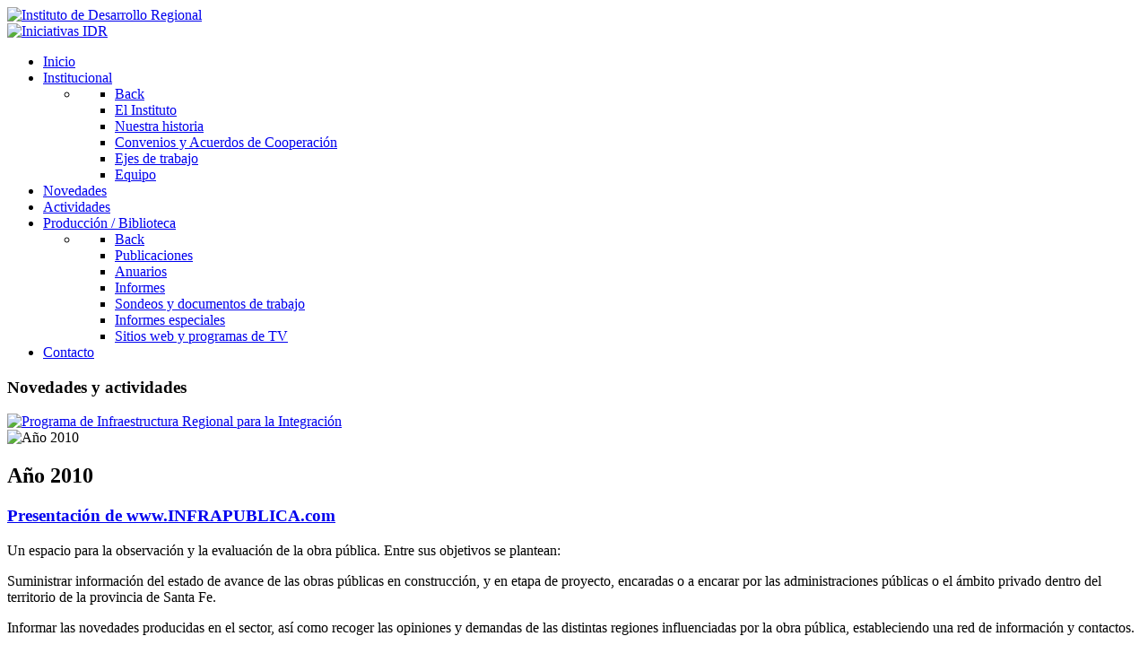

--- FILE ---
content_type: text/html; charset=utf-8
request_url: https://mail.fidr.org.ar/novedades/itemlist/category/25-ano-2010
body_size: 48149
content:
                                                    <!DOCTYPE html>
<html prefix="og: http://ogp.me/ns#" lang="es-ES" dir="ltr">
        
<head>
    
            <meta name="viewport" content="width=device-width, initial-scale=1.0">
        <meta http-equiv="X-UA-Compatible" content="IE=edge" />
        

        
            
         <meta charset="utf-8" />
	<base href="https://mail.fidr.org.ar/novedades/itemlist/category/25-ano-2010" />
	<meta property="og:url" content="https://mail.fidr.org.ar/novedades/itemlist/category/25-ano-2010" />
	<meta property="og:type" content="website" />
	<meta property="og:title" content="Año 2010" />
	<meta property="og:image" content="https://mail.fidr.org.ar/media/k2/categories/25.jpg" />
	<meta name="image" content="https://mail.fidr.org.ar/media/k2/categories/25.jpg" />
	<meta name="twitter:card" content="summary" />
	<meta name="twitter:title" content="Año 2010" />
	<meta name="twitter:image" content="https://mail.fidr.org.ar/media/k2/categories/25.jpg" />
	<meta name="twitter:image:alt" content="Año 2010" />
	<meta name="generator" content="MYOB" />
	<title>Año 2010</title>
	<link href="/novedades/itemlist/category/25-ano-2010" rel="canonical" />
	<link href="/favicon.ico" rel="shortcut icon" type="image/vnd.microsoft.icon" />
	<link href="https://cdnjs.cloudflare.com/ajax/libs/simple-line-icons/2.4.1/css/simple-line-icons.min.css" rel="stylesheet" />
	<link href="/components/com_k2/css/k2.css?v=2.11.20240911" rel="stylesheet" />
	<link href="/media/mod_zentools2/css/zentools.min.css" rel="stylesheet" />
	<link href="/templates/it_lawyer/custom/uikit/css/uikit.min.css" rel="stylesheet" />
	<link href="/media/gantry5/engines/nucleus/css-compiled/nucleus.css" rel="stylesheet" />
	<link href="/templates/it_lawyer/custom/css-compiled/lawyer_12.css" rel="stylesheet" />
	<link href="/media/gantry5/assets/css/bootstrap-gantry.css" rel="stylesheet" />
	<link href="/media/gantry5/engines/nucleus/css-compiled/joomla.css" rel="stylesheet" />
	<link href="/media/jui/css/icomoon.css" rel="stylesheet" />
	<link href="/media/gantry5/assets/css/font-awesome.min.css" rel="stylesheet" />
	<link href="/templates/it_lawyer/custom/css-compiled/lawyer-joomla_12.css" rel="stylesheet" />
	<link href="/templates/it_lawyer/custom/css-compiled/custom_12.css" rel="stylesheet" />
	<style>

                            #g-extension .YTPOverlay {
                    background-color: rgba(3, 61, 90, 0.6);
                }
                    
	</style>
	<script src="/media/jui/js/jquery.min.js?eab03b143bd332d1120cf0376b8c3978"></script>
	<script src="/media/jui/js/jquery-noconflict.js?eab03b143bd332d1120cf0376b8c3978"></script>
	<script src="/media/jui/js/jquery-migrate.min.js?eab03b143bd332d1120cf0376b8c3978"></script>
	<script src="/media/k2/assets/js/k2.frontend.js?v=2.11.20240911&sitepath=/"></script>
	<script src="/media/mod_zentools2/js/animation/wow.min.js"></script>
	<script src="/media/mod_zentools2/js/animation/wow-init.js"></script>
	<script src="/media/mod_zentools2/js/jquery.matchHeight-min.js"></script>
	<script src="/media/jui/js/bootstrap.min.js?eab03b143bd332d1120cf0376b8c3978"></script>

    
                    <link rel="icon" type="image/png" href="/images/favicon/favicon-96x96.png" sizes="96x96" />
<link rel="icon" type="image/svg+xml" href="/images/favicon/favicon.svg" />
<link rel="shortcut icon" href="/favicon/favicon.ico" />
<link rel="apple-touch-icon" sizes="180x180" href="/images/favicon/apple-touch-icon.png" />
<meta name="apple-mobile-web-app-title" content="IDR" />
<link href="/images/favicon/" />
            
</head>

    <body class="gantry site com_k2 view-itemlist no-layout task-category dir-ltr itemid-199 outline-12 g-offcanvas-right g-default g-style-preset1">
        
                    

        <div id="g-offcanvas"  data-g-offcanvas-swipe="0" data-g-offcanvas-css3="1">
                        <div class="g-grid">                        

        <div class="g-block size-100">
             <div id="mobile-menu-8307-particle" class="g-content g-particle">            <div id="g-mobilemenu-container" data-g-menu-breakpoint="60rem"></div>
            </div>
        </div>
            </div>
    </div>
        <div id="g-page-surround">
            <div class="g-offcanvas-hide g-offcanvas-toggle" role="navigation" data-offcanvas-toggle aria-controls="g-offcanvas" aria-expanded="false"><i class="fa fa-fw fa-bars"></i></div>                        

                                                        
                <section id="g-top">
                <div class="g-container">                                <div class="g-grid">                        

        <div class="g-block size-100">
             <div class="g-content">
                                    <div class="moduletable ">
						<div id="module-social-146-particle" class="g-particle"><div class="g-social" >
                                            <a target="_blank" href="https://www.facebook.com/fundacionidr/"  title=""  >
                <span class="fa fa-facebook-official"></span>
                            </a>
                                            <a target="_blank" href="https://www.youtube.com/channel/UCpoVLiOxgzYXxPIy7SYSJEg"  title=""  >
                <span class="fa fa-youtube-play"></span>
                            </a>
                                            <a target="_blank" href="https://www.instagram.com/idr_rosario/"  title=""  >
                <span class="fa fa-instagram"></span>
                            </a>
                                            <a target="_blank" href="https://twitter.com/IDR_Ros"  title=""  >
                <span class="fa fa-twitter-square"></span>
                            </a>
            </div></div>		</div>
            
        </div>
        </div>
            </div>
            </div>
        
    </section>
                                                    
                <header id="g-header">
                <div class="g-container">                                <div class="g-grid">                        

        <div class="g-block size-24">
             <div id="custom-3129-particle" class="g-content g-particle">            <a href="/" title="Instituto de Desarrollo Regional" rel="home" class="g-logo ">
            <img src="/templates/it_lawyer/custom/images/logos/logo_IDR_30.svg" alt="Instituto de Desarrollo Regional">
    </a>
            </div>
        </div>
                    

        <div class="g-block size-76">
             <div class="g-content">
                                    <div class="platform-content"><div class="moduletable ">
						<div class="bannergroup">


</div>
		</div></div><div class="platform-content"><div class="moduletable ">
						

<div class="custom"  >
	<a href="https://fidr.org.ar/#g-afterbottom"><img src="https://fidr.org.ar/images/banners/2024-12-iniciativas-IDR.gif" alt="Iniciativas IDR"></a></div>
		</div></div>
            
        </div>
        </div>
            </div>
            </div>
        
    </header>
                                                    
                <section id="g-navigation" data-uk-sticky="&#x7B;media&#x3A;768&#x7D;">
                <div class="g-container">                                <div class="g-grid">                        

        <div class="g-block size-100">
             <div id="menu-6643-particle" class="g-content g-particle">            <nav class="g-main-nav" data-g-mobile-target data-g-hover-expand="true">
        <ul class="g-toplevel">
                                                                                                                
        
                
        
                
        
        <li class="g-menu-item g-menu-item-type-component g-menu-item-101 g-standard  ">
                            <a class="g-menu-item-container" href="/">
                                                                <span class="g-menu-item-content">
                                    <span class="g-menu-item-title">Inicio</span>
            
                    </span>
                                                </a>
                                </li>
    
                                                                                                
        
                
        
                
        
        <li class="g-menu-item g-menu-item-type-component g-menu-item-104 g-parent g-standard g-menu-item-link-parent " style="position: relative;">
                            <a class="g-menu-item-container" href="/institucional">
                                                                <span class="g-menu-item-content">
                                    <span class="g-menu-item-title">Institucional</span>
            
                    </span>
                    <span class="g-menu-parent-indicator" data-g-menuparent=""></span>                            </a>
                                                                            <ul class="g-dropdown g-inactive g-fade g-dropdown-right" style="width:350px;" data-g-item-width="350px">
            <li class="g-dropdown-column">
                        <div class="g-grid">
                        <div class="g-block size-100">
            <ul class="g-sublevel">
                <li class="g-level-1 g-go-back">
                    <a class="g-menu-item-container" href="#" data-g-menuparent=""><span>Back</span></a>
                </li>
                                                                                                                    
        
                
        
                
        
        <li class="g-menu-item g-menu-item-type-component g-menu-item-105  ">
                            <a class="g-menu-item-container" href="/institucional/el-instituto">
                                                                <span class="g-menu-item-content">
                                    <span class="g-menu-item-title">El Instituto</span>
            
                    </span>
                                                </a>
                                </li>
    
                                                                                                
        
                
        
                
        
        <li class="g-menu-item g-menu-item-type-component g-menu-item-106  ">
                            <a class="g-menu-item-container" href="/institucional/nuestra-historia">
                                                                <span class="g-menu-item-content">
                                    <span class="g-menu-item-title">Nuestra historia</span>
            
                    </span>
                                                </a>
                                </li>
    
                                                                                                
        
                
        
                
        
        <li class="g-menu-item g-menu-item-type-component g-menu-item-168  ">
                            <a class="g-menu-item-container" href="/institucional/convenios-y-acuerdos-de-cooperacion">
                                                                <span class="g-menu-item-content">
                                    <span class="g-menu-item-title">Convenios y Acuerdos de Cooperación</span>
            
                    </span>
                                                </a>
                                </li>
    
                                                                                                
        
                
        
                
        
        <li class="g-menu-item g-menu-item-type-component g-menu-item-113  ">
                            <a class="g-menu-item-container" href="/institucional/ejes-de-trabajo">
                                                                <span class="g-menu-item-content">
                                    <span class="g-menu-item-title">Ejes de trabajo</span>
            
                    </span>
                                                </a>
                                </li>
    
                                                                                                
        
                
        
                
        
        <li class="g-menu-item g-menu-item-type-component g-menu-item-107  ">
                            <a class="g-menu-item-container" href="/institucional/equipo">
                                                                <span class="g-menu-item-content">
                                    <span class="g-menu-item-title">Equipo</span>
            
                    </span>
                                                </a>
                                </li>
    
    
            </ul>
        </div>
            </div>

            </li>
        </ul>
            </li>
    
                                                                                                
        
                
        
                
        
        <li class="g-menu-item g-menu-item-type-component g-menu-item-199 active g-standard  ">
                            <a class="g-menu-item-container" href="/novedades">
                                                                <span class="g-menu-item-content">
                                    <span class="g-menu-item-title">Novedades</span>
            
                    </span>
                                                </a>
                                </li>
    
                                                                                                
        
                
        
                
        
        <li class="g-menu-item g-menu-item-type-component g-menu-item-245 g-standard  ">
                            <a class="g-menu-item-container" href="/actividades">
                                                                <span class="g-menu-item-content">
                                    <span class="g-menu-item-title">Actividades</span>
            
                    </span>
                                                </a>
                                </li>
    
                                                                                                
        
                
        
                
        
        <li class="g-menu-item g-menu-item-type-component g-menu-item-109 g-parent g-standard g-menu-item-link-parent " style="position: relative;">
                            <a class="g-menu-item-container" href="/produccion">
                                                                <span class="g-menu-item-content">
                                    <span class="g-menu-item-title">Producción / Biblioteca</span>
            
                    </span>
                    <span class="g-menu-parent-indicator" data-g-menuparent=""></span>                            </a>
                                                                            <ul class="g-dropdown g-inactive g-fade g-dropdown-right" style="width:300px;" data-g-item-width="300px">
            <li class="g-dropdown-column">
                        <div class="g-grid">
                        <div class="g-block size-100">
            <ul class="g-sublevel">
                <li class="g-level-1 g-go-back">
                    <a class="g-menu-item-container" href="#" data-g-menuparent=""><span>Back</span></a>
                </li>
                                                                                                                    
        
                
        
                
        
        <li class="g-menu-item g-menu-item-type-component g-menu-item-141  ">
                            <a class="g-menu-item-container" href="/produccion/publicaciones">
                                                                <span class="g-menu-item-content">
                                    <span class="g-menu-item-title">Publicaciones</span>
            
                    </span>
                                                </a>
                                </li>
    
                                                                                                
        
                
        
                
        
        <li class="g-menu-item g-menu-item-type-component g-menu-item-140  ">
                            <a class="g-menu-item-container" href="/produccion/anuarios">
                                                                <span class="g-menu-item-content">
                                    <span class="g-menu-item-title">Anuarios</span>
            
                    </span>
                                                </a>
                                </li>
    
                                                                                                
        
                
        
                
        
        <li class="g-menu-item g-menu-item-type-component g-menu-item-142  ">
                            <a class="g-menu-item-container" href="/produccion/informes">
                                                                <span class="g-menu-item-content">
                                    <span class="g-menu-item-title">Informes</span>
            
                    </span>
                                                </a>
                                </li>
    
                                                                                                
        
                
        
                
        
        <li class="g-menu-item g-menu-item-type-component g-menu-item-143  ">
                            <a class="g-menu-item-container" href="/produccion/sondeos-y-documentos-de-trabajo">
                                                                <span class="g-menu-item-content">
                                    <span class="g-menu-item-title">Sondeos y documentos de trabajo</span>
            
                    </span>
                                                </a>
                                </li>
    
                                                                                                
        
                
        
                
        
        <li class="g-menu-item g-menu-item-type-component g-menu-item-145  ">
                            <a class="g-menu-item-container" href="/produccion/informes-especiales">
                                                                <span class="g-menu-item-content">
                                    <span class="g-menu-item-title">Informes especiales</span>
            
                    </span>
                                                </a>
                                </li>
    
                                                                                                
        
                
        
                
        
        <li class="g-menu-item g-menu-item-type-component g-menu-item-151  ">
                            <a class="g-menu-item-container" href="/produccion/sitios-web">
                                                                <span class="g-menu-item-content">
                                    <span class="g-menu-item-title">Sitios web y programas de TV</span>
            
                    </span>
                                                </a>
                                </li>
    
    
            </ul>
        </div>
            </div>

            </li>
        </ul>
            </li>
    
                                                                                                
        
                
        
                
        
        <li class="g-menu-item g-menu-item-type-component g-menu-item-112 g-standard  ">
                            <a class="g-menu-item-container" href="/contacto">
                                                                <span class="g-menu-item-content">
                                    <span class="g-menu-item-title">Contacto</span>
            
                    </span>
                                                </a>
                                </li>
    
    
        </ul>
    </nav>
            </div>
        </div>
            </div>
            </div>
        
    </section>
                                                    
                <section id="g-subnavigation">
                <div class="g-container">                                <div class="g-grid">                        

        <div class="g-block size-100">
             <div class="g-content">
                                    <div class="moduletable ">
						<div id="module-page-title-149-particle" class="g-particle"><div class="g-page-title" >
        <div class="g-grid">
            <div class="g-block">
                <div class="g-page-title-inner">
                                            <h3>Novedades y actividades</h3>
                    
                                    </div>
            </div>
        </div>
    </div></div>		</div>
            
        </div>
        </div>
            </div>
            </div>
        
    </section>
                                        
                <section id="g-fullwidth">
                                        <div class="g-grid">                        

        <div class="g-block size-50">
             <div class="spacer"></div>
        </div>
                    

        <div class="g-block size-50">
             <div class="spacer"></div>
        </div>
            </div>
            
    </section>
                                                    
                <section id="g-showcase" class="center">
                <div class="g-container">                                <div class="g-grid">                        

        <div class="g-block size-100">
             <div class="g-content">
                                    <div class="platform-content"><div class="moduletable ">
						<div class="bannergroup">

	<div class="banneritem">
																																																																			<a
							href="/component/banners/click/2" target="_blank" rel="noopener noreferrer"
							title="Programa Infraestructura desktop">
							<img
								src="https://mail.fidr.org.ar/images/banners/2022-carrera_especializacion_desktop.gif"
								alt="Programa de Infraestructura Regional para la Integración"
								 width="970"								 height="90"							/>
						</a>
																<div class="clr"></div>
	</div>

</div>
		</div></div>
            
        </div>
        </div>
            </div>
            </div>
        
    </section>
                                                    
                <section id="g-system-messages">
                <div class="g-container">                                <div class="g-grid">                        

        <div class="g-block size-100">
             <div class="g-system-messages">
                                            
            
    </div>
        </div>
            </div>
            </div>
        
    </section>
                                    
                                
                
    
                <section id="g-container-main" class="g-wrapper">
                <div class="g-container">                    <div class="g-grid">                        

        <div class="g-block size-100">
             <section id="g-mainbody">
                                        <div class="g-grid">                        

        <div class="g-block size-100">
             <div class="g-content">
                                                            <div class="platform-content row-fluid"><div class="span12"><!-- Start K2 Category Layout -->
<div id="k2Container" class="itemListView">
    
    
        <!-- Blocks for current category and subcategories -->
    <div class="itemListCategoriesBlock">
                <!-- Category block -->
        <div class="itemListCategory">
            
                        <!-- Category image -->
            <img alt="Año 2010" src="/media/k2/categories/25.jpg" style="width:400px; height:auto;" />
            
                        <!-- Category title -->
            <h2>Año 2010</h2>
            
            
            <!-- K2 Plugins: K2CategoryDisplay -->
            
            <div class="clr"></div>
        </div>
        
            </div>
    
        <!-- Item list -->
    <div class="itemList">
                <!-- Leading items -->
        <div id="itemListLeading">
                                    <div class="itemContainer itemContainerLast" style="width:100.0%;">
                
<!-- Start K2 Item Layout -->
<div class="catItemView groupLeading">
    <!-- Plugins: BeforeDisplay -->
    
    <!-- K2 Plugins: K2BeforeDisplay -->
    
    <div class="catItemHeader">
        
        
                <!-- Item title -->
        <h3 class="catItemTitle">
            
                        <a href="/novedades/item/137-presentación-de-wwwinfrapublicacom">
                Presentación de www.INFRAPUBLICA.com            </a>
            
                    </h3>
        
            </div>

    <!-- Plugins: AfterDisplayTitle -->
    
    <!-- K2 Plugins: K2AfterDisplayTitle -->
    
    
    <div class="catItemBody">
        <!-- Plugins: BeforeDisplayContent -->
        
        <!-- K2 Plugins: K2BeforeDisplayContent -->
        
        

                <!-- Item introtext -->
        <div class="catItemIntroText">
            <p>Un espacio para la observación y la evaluación de la obra pública. Entre sus objetivos se plantean:</p>
<p>Suministrar información del estado de avance de las obras públicas en construcción, y en etapa de proyecto, encaradas o a encarar por las administraciones públicas o el ámbito privado dentro del territorio de la provincia de Santa Fe.</p>
<p>Informar las novedades producidas en el sector, así como recoger las opiniones y demandas de las distintas regiones influenciadas por la obra pública, estableciendo una red de información y contactos.</p>
<p>Expresar la opinión autorizada de los especialistas en el tema.</p>
<p>Establecer un canal de comunicación entre las partes implicadas en la temática, para potenciar y enriquecer los procesos de toma de decisión que se llevan a cabo desde el sector público, involucrando en ellos a los actores privados y a la Sociedad toda.</p>         </div>
        
        <div class="clr"></div>

        
        <!-- Plugins: AfterDisplayContent -->
        
        <!-- K2 Plugins: K2AfterDisplayContent -->
        
        <div class="clr"></div>
    </div>

    
    <div class="clr"></div>

    
    
    <div class="clr"></div>

    
    
    <div class="clr"></div>

    
    <!-- Plugins: AfterDisplay -->
    
    <!-- K2 Plugins: K2AfterDisplay -->
    
    <div class="clr"></div>
</div>
<!-- End K2 Item Layout -->
            </div>
                        <div class="clr"></div>
                                                <div class="itemContainer itemContainerLast" style="width:100.0%;">
                
<!-- Start K2 Item Layout -->
<div class="catItemView groupLeading">
    <!-- Plugins: BeforeDisplay -->
    
    <!-- K2 Plugins: K2BeforeDisplay -->
    
    <div class="catItemHeader">
        
        
                <!-- Item title -->
        <h3 class="catItemTitle">
            
                        <a href="/novedades/item/136-vi-encuentro-argentino-de-transporte-fluvial">
                IV Encuentro Argentino de Transporte Fluvial            </a>
            
                    </h3>
        
            </div>

    <!-- Plugins: AfterDisplayTitle -->
    
    <!-- K2 Plugins: K2AfterDisplayTitle -->
    
    
    <div class="catItemBody">
        <!-- Plugins: BeforeDisplayContent -->
        
        <!-- K2 Plugins: K2BeforeDisplayContent -->
        
        

                <!-- Item introtext -->
        <div class="catItemIntroText">
            <p>Organizado por el<strong> Instituto de Desarrollo Regional</strong>, auspiciado por la Bolsa de Comercio de Rosario y patrocinado por múltiples Asociaciones, Puertos Públicos y Privados Entes Portuarios y empresarios del sector. Abordándose las siguientes temáticas:</p>
<ul>
<li>La Visión Pública de la Problemática Fluvial Argentina</li>
<li>Seguridad y Control de la Vías Navegables</li>
<li>La Visión desde el Ámbito Privado</li>
<li>Visión Estratégica en torno a las Principales Vías Navegables de Argentina</li>
</ul>         </div>
        
        <div class="clr"></div>

        
        <!-- Plugins: AfterDisplayContent -->
        
        <!-- K2 Plugins: K2AfterDisplayContent -->
        
        <div class="clr"></div>
    </div>

    
    <div class="clr"></div>

    
    
    <div class="clr"></div>

    
    
    <div class="clr"></div>

    
    <!-- Plugins: AfterDisplay -->
    
    <!-- K2 Plugins: K2AfterDisplay -->
    
    <div class="clr"></div>
</div>
<!-- End K2 Item Layout -->
            </div>
                        <div class="clr"></div>
                                                <div class="itemContainer itemContainerLast" style="width:100.0%;">
                
<!-- Start K2 Item Layout -->
<div class="catItemView groupLeading">
    <!-- Plugins: BeforeDisplay -->
    
    <!-- K2 Plugins: K2BeforeDisplay -->
    
    <div class="catItemHeader">
        
        
                <!-- Item title -->
        <h3 class="catItemTitle">
            
                        <a href="/novedades/item/135-foro-de-obra-pública-2010">
                Foro de Obra Pública 2010            </a>
            
                    </h3>
        
            </div>

    <!-- Plugins: AfterDisplayTitle -->
    
    <!-- K2 Plugins: K2AfterDisplayTitle -->
    
    
    <div class="catItemBody">
        <!-- Plugins: BeforeDisplayContent -->
        
        <!-- K2 Plugins: K2BeforeDisplayContent -->
        
        

                <!-- Item introtext -->
        <div class="catItemIntroText">
            <p>El encuentro, organizado por la delegación Rosario de la Cámara Argentina de la Construcción y coordinado por el <strong>Instituto de Desarrollo Regional</strong>, se llevó a cabo en la Bolsa de Comercio de Rosario.</p>
<p>Reunió a más de 500 asistentes, entre ellos altos funcionarios nacionales, junto a las autoridades provinciales e intendentes y presidentes de comunas, quienes debatieron con los empresarios y especialistas del sector la temática de la Obra Pública.</p>         </div>
        
        <div class="clr"></div>

        
        <!-- Plugins: AfterDisplayContent -->
        
        <!-- K2 Plugins: K2AfterDisplayContent -->
        
        <div class="clr"></div>
    </div>

    
    <div class="clr"></div>

    
    
    <div class="clr"></div>

    
    
    <div class="clr"></div>

    
    <!-- Plugins: AfterDisplay -->
    
    <!-- K2 Plugins: K2AfterDisplay -->
    
    <div class="clr"></div>
</div>
<!-- End K2 Item Layout -->
            </div>
                        <div class="clr"></div>
                                                <div class="itemContainer itemContainerLast" style="width:100.0%;">
                
<!-- Start K2 Item Layout -->
<div class="catItemView groupLeading">
    <!-- Plugins: BeforeDisplay -->
    
    <!-- K2 Plugins: K2BeforeDisplay -->
    
    <div class="catItemHeader">
        
        
                <!-- Item title -->
        <h3 class="catItemTitle">
            
                        <a href="/novedades/item/134-cursos-de-formación-y-capacitación">
                Cursos de Formación y Capacitación            </a>
            
                    </h3>
        
            </div>

    <!-- Plugins: AfterDisplayTitle -->
    
    <!-- K2 Plugins: K2AfterDisplayTitle -->
    
    
    <div class="catItemBody">
        <!-- Plugins: BeforeDisplayContent -->
        
        <!-- K2 Plugins: K2BeforeDisplayContent -->
        
        

                <!-- Item introtext -->
        <div class="catItemIntroText">
            <p>Durante todo el año se abordaron diferentes temáticas dirigidas a equipos de alto rendimiento, mandos medios, funcionarios públicos y del sector privado.</p>
<p>Constante actualización Web Sitio Oficial del <strong>Instituto de Desarrollo Regional</strong>, <strong>www.desarrolloyregion.com</strong> , sitio de Contenidos, con toda la información estratégica sobre <strong>Rosario y su Región</strong>, de navegación sencilla y práctica, con noticias locales y regionales, sondeos de opinión, documentos de trabajo y publicaciones entre otros temas.</p>         </div>
        
        <div class="clr"></div>

        
        <!-- Plugins: AfterDisplayContent -->
        
        <!-- K2 Plugins: K2AfterDisplayContent -->
        
        <div class="clr"></div>
    </div>

    
    <div class="clr"></div>

    
    
    <div class="clr"></div>

    
    
    <div class="clr"></div>

    
    <!-- Plugins: AfterDisplay -->
    
    <!-- K2 Plugins: K2AfterDisplay -->
    
    <div class="clr"></div>
</div>
<!-- End K2 Item Layout -->
            </div>
                        <div class="clr"></div>
                                    <div class="clr"></div>
        </div>
        
        
        
            </div>

    <!-- Pagination -->
        </div>
<!-- End K2 Category Layout -->

<!-- JoomlaWorks "K2" (v2.11.20240911) | Learn more about K2 at https://getk2.org --></div></div>
    
            
    </div>
        </div>
            </div>
            
    </section>
        </div>
            </div>
    </div>
        
    </section>
    
                                                    
                <section id="g-afterbottom">
                <div class="g-container">                                <div class="g-grid">                        

        <div class="g-block size-100">
             <div class="g-content">
                                    <div class="platform-content"><div class="moduletable center">
							<h2 class="center"><span>Iniciativas del IDR</span></h2>
						
<div id="zentools-159"  class="zentools zt-grid zt-responsive-grid  zt-none zt-columns-1">
		<ul>
					<li grid-col="1/3"  data-wow-delay="0s" class="zt-item  zt-animate fadeIn  zt-item-1">
									<div class="zt-col zt-col-12"> 
						 
	 <div  class="mfp-iframe zt-image zt-square zt-none no-hover-effect fullwidth zt-hidden-content zt-block zt-element zt-element-1 zt-center">


					<a href="http://programainfraestructura.unr.edu.ar/" title="Logo_PIR"
			>
			
							
						<img class="lazyOwl" src="/images/logos/Logo_PIR.png" alt="Logo_PIR" />
							
					</a>
				
	</div>
	
						</div>
						
			</li>
					<li grid-col="1/3"  data-wow-delay="0.25s" class="zt-item  zt-animate fadeIn  zt-item-2">
									<div class="zt-col zt-col-12"> 
						 
	 <div  class="mfp-iframe zt-image zt-square zt-none no-hover-effect fullwidth zt-hidden-content zt-block zt-element zt-element-1 zt-center">


					<a href="http://www.transportefluvial.com/" title="Encuentro Argentino de Transporte Fluvial"
			>
			
							
						<img class="lazyOwl" src="/media/mod_zentools2/cache/images/eatf_72-61ac8bb573aadc3cb58e2df4bab92770.png" alt="Encuentro Argentino de Transporte Fluvial" />
							
					</a>
				
	</div>
	
						</div>
						
			</li>
					<li grid-col="1/3"  data-wow-delay="0.5s" class="zt-item  zt-animate fadeIn  zt-item-3">
									<div class="zt-col zt-col-12"> 
						 
	 <div  class="mfp-iframe zt-image zt-square zt-none no-hover-effect fullwidth zt-hidden-content zt-block zt-element zt-element-1 zt-center">


					<a href="https://forofluvial.com/" title="Foro Fluvial Sudamericano"
			>
			
							
						<img class="lazyOwl" src="/media/mod_zentools2/cache/images/ffs_logo-bda47d3a93515031aa708a10d7d1d2ed.png" alt="Foro Fluvial Sudamericano" />
							
					</a>
				
	</div>
	
						</div>
						
			</li>
					<li grid-col="1/3"  data-wow-delay="0.75s" class="zt-item  zt-animate fadeIn  zt-item-4">
									<div class="zt-col zt-col-12"> 
						 
	 <div  class="mfp-iframe zt-image zt-square zt-none no-hover-effect fullwidth zt-hidden-content zt-block zt-element zt-element-1 zt-center">


					<a href="https://parquesproductivos.com/" title="Foro Regional de Parques Productivos"
			>
			
							
						<img class="lazyOwl" src="/media/mod_zentools2/cache/images/logo_frpp-aedec757a5473adcc2b6ae4a7fe0f4f4.png" alt="Foro Regional de Parques Productivos" />
							
					</a>
				
	</div>
	
						</div>
						
			</li>
					<li grid-col="1/3"  data-wow-delay="1s" class="zt-item  zt-animate fadeIn  zt-item-5">
									<div class="zt-col zt-col-12"> 
						 
	 <div  class="mfp-iframe zt-image zt-square zt-none no-hover-effect fullwidth zt-hidden-content zt-block zt-element zt-element-1 zt-center">


					<a href="https://fomecoop.com/" title="Fomecoop"
			>
			
							
						<img class="lazyOwl" src="/media/mod_zentools2/cache/images/fomecoop_logo-443ffecb41b2ca0115c9388856efd2ab.png" alt="Fomecoop" />
							
					</a>
				
	</div>
	
						</div>
						
			</li>
			</ul>
</div>


<script>
jQuery(document).ready(function($) {

		$('#zentools-159 .zt-item-container').matchHeight();
		
	});
</script>

		</div></div><div class="platform-content"><div class="moduletable center">
							<h2 class="center"><span>Plataformas virtuales</span></h2>
						
<div id="zentools-171"  class="zentools zt-grid zt-responsive-grid  zt-none zt-columns-1">
		<ul>
					<li grid-col="1/4"  data-wow-delay="0s" class="zt-item  zt-animate fadeIn  zt-item-1">
									<div class="zt-col zt-col-12"> 
						 
	 <div  class="mfp-iframe zt-image zt-square zt-none no-hover-effect fullwidth zt-hidden-content zt-block zt-element zt-element-1 zt-center">


					<a href="https://www.youtube.com/playlist?list=PL3sQCwN92xUxYm2xRBg8GJnED6vPZZY7g" title="Isologo I D"
			>
			
							<img src="/images/logos/Isologo-I-D.png" alt="Isologo I D" />
							
					</a>
				
	</div>
	
						</div>
						
			</li>
					<li grid-col="1/4"  data-wow-delay="0.25s" class="zt-item  zt-animate fadeIn  zt-item-2">
									<div class="zt-col zt-col-12"> 
						 
	 <div  class="mfp-iframe zt-image zt-square zt-none no-hover-effect fullwidth zt-hidden-content zt-block zt-element zt-element-1 zt-center">


					<a href="http://www.youtube.com/playlist?list=PL3sQCwN92xUyBn-k9kXfSkVSo4ll2uv2u" title="Logo Desafios metropolitanos Pos"
			>
			
							<img src="/images/logos/Logo-Desafios-metropolitanos-Pos.png" alt="Logo Desafios metropolitanos Pos" />
							
					</a>
				
	</div>
	
						</div>
						
			</li>
					<li grid-col="1/4"  data-wow-delay="0.5s" class="zt-item  zt-animate fadeIn  zt-item-3">
									<div class="zt-col zt-col-12"> 
						 
	 <div  class="mfp-iframe zt-image zt-square zt-none no-hover-effect fullwidth zt-hidden-content zt-block zt-element zt-element-1 zt-center">


					<a href="https://www.youtube.com/playlist?list=PL3sQCwN92xUwLlyMcXcU2pT6DVKDJYHcV" title="Desarrolloyregion"
			>
			
							<img src="/images/logos/desarrolloyregion.png" alt="Desarrolloyregion" />
							
					</a>
				
	</div>
	
						</div>
						
			</li>
					<li grid-col="1/4"  data-wow-delay="0.75s" class="zt-item  zt-animate fadeIn  zt-item-4">
									<div class="zt-col zt-col-12"> 
						 
	 <div  class="mfp-iframe zt-image zt-square zt-none no-hover-effect fullwidth zt-hidden-content zt-block zt-element zt-element-1 zt-center">


					<a href="https://www.youtube.com/playlist?list=PLcm9_lQnCSY1y2IqbkbHNG9wpPHQAm7dD" title="EATFonline logo_2"
			>
			
							<img src="/images/logos/EATFonline-logo_2.png" alt="EATFonline logo_2" />
							
					</a>
				
	</div>
	
						</div>
						
			</li>
			</ul>
</div>


<script>
jQuery(document).ready(function($) {

		$('#zentools-171 .zt-item-container').matchHeight();
		
	});
</script>

		</div></div>
            
        </div>
        </div>
            </div>
            </div>
        
    </section>
                                                    
                <footer id="g-footer">
                <div class="g-container">                                <div class="g-grid">                        

        <div class="g-block size-100 social-icons" data-sr="enter&#x20;left&#x20;and&#x20;move&#x20;50px&#x20;over&#x20;0.6s&#x20;wait&#x20;0.5s">
             <div class="g-content">
                                    <div class="moduletable ">
						<div id="module-social-157-particle" class="g-particle"><div class="g-social" >
                                            <a target="_blank" href="https://www.facebook.com/fundacionidr/"  title="Facebook"  >
                <span class="fa fa-facebook-official"></span>
                <span class="g-social-text">Facebook</span>            </a>
                                            <a target="_blank" href="https://www.youtube.com/channel/UCpoVLiOxgzYXxPIy7SYSJEg"  title="YouTube"  >
                <span class="fa fa-youtube-play "></span>
                <span class="g-social-text">YouTube</span>            </a>
                                            <a target="_blank" href="https://www.instagram.com/idr_rosario/"  title="Instagram"  >
                <span class="fa fa-instagram "></span>
                <span class="g-social-text">Instagram</span>            </a>
                                            <a target="_blank" href="https://twitter.com/IDR_Ros"  title="Twitter"  >
                <span class="fa fa-twitter-square"></span>
                <span class="g-social-text">Twitter</span>            </a>
            </div></div>		</div>
            
        </div>
        </div>
            </div>
                            <div class="g-grid">                        

        <div class="g-block size-50">
             <div class="g-content">
                                    <div class="platform-content"><div class="moduletable ">
							<h2 class="g-title"><span>Acerca del IDR</span></h2>
						

<div class="custom"  >
	<p>El Instituto de Desarrollo Regional es una Fundación con sede en la ciudad de Rosario, Argentina, que desarrolla sus actividades desde el año 1996 en el campo de la formación, capacitación y creación de liderazgos para el desarrollo local y regional.</p></div>
		</div></div>
            
        </div>
        </div>
                    

        <div class="g-block size-50">
             <div class="g-content">
                                    <div class="moduletable ">
							<h2 class="g-title"><span>Contacto</span></h2>
						<div id="module-contacts-153-particle" class="g-particle"><div class="g-contacts style1 vertical" >
                                        
        
        
                    <div class="g-contacts-item" >
                
                                    <a target="_blank" href="https://www.google.com/maps/place/Instituto+de+Desarrollo+Regional+de+Rosario/@-32.955876,-60.654845,15z/data=!4m5!3m4!1s0x0:0xd82f30fcac6058e!8m2!3d-32.9558759!4d-60.654845?hl=es-419">
                
                                    <span class="g-contacts-icon fa fa-home"></span>
                
                
                                    <span class="g-contact-value">Balcarce 1793 | Rosario | Santa Fe | Argentina</span>
                                    
                                    </a>
                
                            </div>
                
                    
        
        
                    <div class="g-contacts-item" >
                
                                    <a target="_parent" href="tel:5493416607597">
                
                                    <span class="g-contacts-icon fa fa-phone"></span>
                
                
                                    <span class="g-contact-value">+54 9 3416 60-7597</span>
                                    
                                    </a>
                
                            </div>
                
                    
        
        
                    <div class="g-contacts-item" >
                
                                    <a target="_parent" href="/index.php/contacto">
                
                                    <span class="g-contacts-icon fa fa-envelope"></span>
                
                
                                    <span class="g-contact-value">Formulario de contacto</span>
                                    
                                    </a>
                
                            </div>
                
    
            </div></div>		</div>
            
        </div>
        </div>
            </div>
            </div>
        
    </footer>
                                                    
                <section id="g-copyright">
                <div class="g-container">                                <div class="g-grid">                        

        <div class="g-block size-100">
             <div class="g-content">
                                    <div class="moduletable ">
						<div id="module-copyright-155-particle" class="g-particle">&copy;
    1996 -     2026
    | Instituto de Desarrollo Regional</div>		</div>
            
        </div>
        </div>
            </div>
            </div>
        
    </section>
                                                    
                <section id="g-to-top">
                <div class="g-container">                                <div class="g-grid">                        

        <div class="g-block size-100">
             <div id="totop-7314-particle" class="g-content g-particle">            <div class=" g-particle">
    <div class="g-totop style1">
        <a href="#" id="g-totop-button" rel="nofollow" data-uk-smooth-scroll>
            <i class="fa fa-angle-up"></i>                    </a>
    </div>
</div>
            </div>
        </div>
            </div>
            </div>
        
    </section>
                                
                        

        </div>
                    

                        <script type="text/javascript" src="/media/gantry5/assets/js/main.js"></script>
    <script type="text/javascript" src="/templates/it_lawyer/custom/uikit/js/uikit.min.js"></script>
    <script type="text/javascript">
		(function($) {
			$(document).ready(function() {
				$(window).scroll(function() {
					if ($(document).scrollTop() < 500 || $(window).width() < 767) {
				        $('#g-totop-button').removeClass('totopfixed');

				    } else {
				        $('#g-totop-button').addClass('totopfixed');

				    }
				});
			});
		})(jQuery);
	</script>
    <script type="text/javascript" src="/templates/it_lawyer/js/template.js"></script>
    <script type="text/javascript" src="/templates/it_lawyer/js/scrollReveal.min.js"></script>
    <script type="text/javascript">
			window.sr = new scrollReveal({ mobile: false });
		</script>
    <script type="text/javascript" src="/templates/it_lawyer/js/video-background.min.js"></script>
    <script type="text/javascript">
                            jQuery(function($) {
                    if( $('#g-extension').length ) {
                        var data = "{containment:'#g-extension', videoURL: 'jXNvjlXfdqM', mute: true, vol: 50, startAt: 0, stopAt: 0, loop: 999, quality: 'default', opacity: '1', autoPlay: true, stopMovieOnBlur: false, showControls: false, showYTLogo: false}";
                        var $div = $('<div />').appendTo('body');
                        $div.attr('class', 'g-video-container');
                        $div.attr('data-property',data);
                        $(".g-video-container").YTPlayer();
                    }
                });
                    </script>
    

    

        
    </body>
</html>
